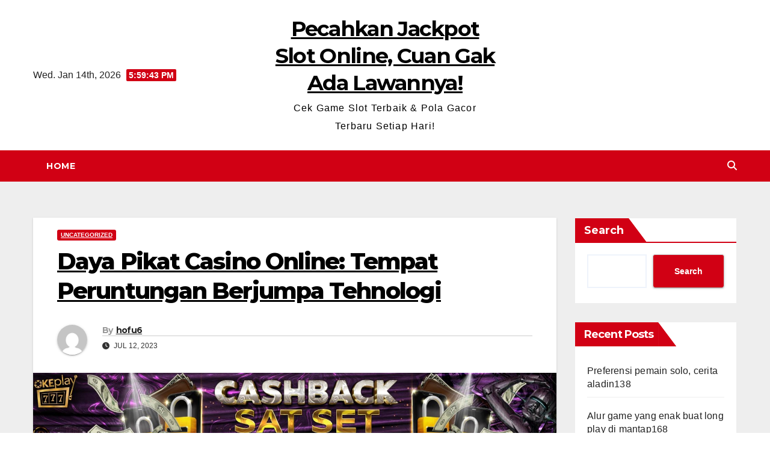

--- FILE ---
content_type: text/html; charset=UTF-8
request_url: https://iryojinzai.net/daya-pikat-casino-online-tempat-peruntungan-berjumpa-tehnologi/
body_size: 18420
content:
<!DOCTYPE html>
<html lang="en-US" prefix="og: https://ogp.me/ns#">
<head>
<meta charset="UTF-8">
<meta name="viewport" content="width=device-width, initial-scale=1">
<link rel="profile" href="http://gmpg.org/xfn/11">
	<meta name="keywords" content="okeplay777, okeplay, okeplay 777, mantap168, mantap 168, aladin138, aladin 138, slot gacor, slot, slot gacor hari ini, slot maxwin">
<script>
(()=>{var e={};e.g=function(){if("object"==typeof globalThis)return globalThis;try{return this||new Function("return this")()}catch(e){if("object"==typeof window)return window}}(),function({ampUrl:n,isCustomizePreview:t,isAmpDevMode:r,noampQueryVarName:o,noampQueryVarValue:s,disabledStorageKey:i,mobileUserAgents:a,regexRegex:c}){if("undefined"==typeof sessionStorage)return;const d=new RegExp(c);if(!a.some((e=>{const n=e.match(d);return!(!n||!new RegExp(n[1],n[2]).test(navigator.userAgent))||navigator.userAgent.includes(e)})))return;e.g.addEventListener("DOMContentLoaded",(()=>{const e=document.getElementById("amp-mobile-version-switcher");if(!e)return;e.hidden=!1;const n=e.querySelector("a[href]");n&&n.addEventListener("click",(()=>{sessionStorage.removeItem(i)}))}));const g=r&&["paired-browsing-non-amp","paired-browsing-amp"].includes(window.name);if(sessionStorage.getItem(i)||t||g)return;const u=new URL(location.href),m=new URL(n);m.hash=u.hash,u.searchParams.has(o)&&s===u.searchParams.get(o)?sessionStorage.setItem(i,"1"):m.href!==u.href&&(window.stop(),location.replace(m.href))}({"ampUrl":"https:\/\/iryojinzai.net\/daya-pikat-casino-online-tempat-peruntungan-berjumpa-tehnologi\/?amp=1","noampQueryVarName":"noamp","noampQueryVarValue":"mobile","disabledStorageKey":"amp_mobile_redirect_disabled","mobileUserAgents":["Mobile","Android","Silk\/","Kindle","BlackBerry","Opera Mini","Opera Mobi"],"regexRegex":"^\\\/((?:.|\\n)+)\\\/([i]*)$","isCustomizePreview":false,"isAmpDevMode":false})})();
</script>

	<!-- This site is optimized with the Yoast SEO plugin v26.7 - https://yoast.com/wordpress/plugins/seo/ -->
	<title>Daya Pikat Casino Online: Tempat Peruntungan Berjumpa Tehnologi - Pecahkan Jackpot Slot Online, Cuan Gak Ada Lawannya!</title>
	<link rel="canonical" href="https://iryojinzai.net/daya-pikat-casino-online-tempat-peruntungan-berjumpa-tehnologi/" />
	<meta property="og:locale" content="en_US" />
	<meta property="og:type" content="article" />
	<meta property="og:title" content="Daya Pikat Casino Online: Tempat Peruntungan Berjumpa Tehnologi - Pecahkan Jackpot Slot Online, Cuan Gak Ada Lawannya!" />
	<meta property="og:description" content="Di zaman digital, lanscape permainan judi sudah direvolusi timbulnya casino online. Basis virtual ini sudah memperoleh reputasi hebat, tawarkan pengalaman judi yang sangat nyaman dan imersif dari kenyamanan rumah sendiri. Dalam artikel berikut, kami menyelidik daya tarik casino online, menelusuri persilangan menarik di antara peruntungan dan tehnologi. &nbsp; Jika mau bermain judi ya terang di Okeplay777 tempat taruhan online dan Slot slot online [&hellip;]" />
	<meta property="og:url" content="https://iryojinzai.net/daya-pikat-casino-online-tempat-peruntungan-berjumpa-tehnologi/" />
	<meta property="og:site_name" content="Pecahkan Jackpot Slot Online, Cuan Gak Ada Lawannya!" />
	<meta property="article:published_time" content="2023-07-12T08:21:57+00:00" />
	<meta property="og:image" content="https://iryojinzai.net/wp-content/uploads/2023/07/BANNER-CASH-BACK-NEW-1.jpg" />
	<meta property="og:image:width" content="1900" />
	<meta property="og:image:height" content="440" />
	<meta property="og:image:type" content="image/jpeg" />
	<meta name="author" content="hofu6" />
	<meta name="twitter:card" content="summary_large_image" />
	<meta name="twitter:label1" content="Written by" />
	<meta name="twitter:data1" content="hofu6" />
	<meta name="twitter:label2" content="Est. reading time" />
	<meta name="twitter:data2" content="3 minutes" />
	<script type="application/ld+json" class="yoast-schema-graph">{"@context":"https://schema.org","@graph":[{"@type":"Article","@id":"https://iryojinzai.net/daya-pikat-casino-online-tempat-peruntungan-berjumpa-tehnologi/#article","isPartOf":{"@id":"https://iryojinzai.net/daya-pikat-casino-online-tempat-peruntungan-berjumpa-tehnologi/"},"author":{"name":"hofu6","@id":"https://iryojinzai.net/#/schema/person/d6b2a034ba4f994efeeab71ec75513eb"},"headline":"Daya Pikat Casino Online: Tempat Peruntungan Berjumpa Tehnologi","datePublished":"2023-07-12T08:21:57+00:00","mainEntityOfPage":{"@id":"https://iryojinzai.net/daya-pikat-casino-online-tempat-peruntungan-berjumpa-tehnologi/"},"wordCount":626,"commentCount":0,"image":{"@id":"https://iryojinzai.net/daya-pikat-casino-online-tempat-peruntungan-berjumpa-tehnologi/#primaryimage"},"thumbnailUrl":"https://iryojinzai.net/wp-content/uploads/2023/07/BANNER-CASH-BACK-NEW-1.jpg","inLanguage":"en-US","potentialAction":[{"@type":"CommentAction","name":"Comment","target":["https://iryojinzai.net/daya-pikat-casino-online-tempat-peruntungan-berjumpa-tehnologi/#respond"]}]},{"@type":"WebPage","@id":"https://iryojinzai.net/daya-pikat-casino-online-tempat-peruntungan-berjumpa-tehnologi/","url":"https://iryojinzai.net/daya-pikat-casino-online-tempat-peruntungan-berjumpa-tehnologi/","name":"Daya Pikat Casino Online: Tempat Peruntungan Berjumpa Tehnologi - Pecahkan Jackpot Slot Online, Cuan Gak Ada Lawannya!","isPartOf":{"@id":"https://iryojinzai.net/#website"},"primaryImageOfPage":{"@id":"https://iryojinzai.net/daya-pikat-casino-online-tempat-peruntungan-berjumpa-tehnologi/#primaryimage"},"image":{"@id":"https://iryojinzai.net/daya-pikat-casino-online-tempat-peruntungan-berjumpa-tehnologi/#primaryimage"},"thumbnailUrl":"https://iryojinzai.net/wp-content/uploads/2023/07/BANNER-CASH-BACK-NEW-1.jpg","datePublished":"2023-07-12T08:21:57+00:00","author":{"@id":"https://iryojinzai.net/#/schema/person/d6b2a034ba4f994efeeab71ec75513eb"},"breadcrumb":{"@id":"https://iryojinzai.net/daya-pikat-casino-online-tempat-peruntungan-berjumpa-tehnologi/#breadcrumb"},"inLanguage":"en-US","potentialAction":[{"@type":"ReadAction","target":["https://iryojinzai.net/daya-pikat-casino-online-tempat-peruntungan-berjumpa-tehnologi/"]}]},{"@type":"ImageObject","inLanguage":"en-US","@id":"https://iryojinzai.net/daya-pikat-casino-online-tempat-peruntungan-berjumpa-tehnologi/#primaryimage","url":"https://iryojinzai.net/wp-content/uploads/2023/07/BANNER-CASH-BACK-NEW-1.jpg","contentUrl":"https://iryojinzai.net/wp-content/uploads/2023/07/BANNER-CASH-BACK-NEW-1.jpg","width":1900,"height":440},{"@type":"BreadcrumbList","@id":"https://iryojinzai.net/daya-pikat-casino-online-tempat-peruntungan-berjumpa-tehnologi/#breadcrumb","itemListElement":[{"@type":"ListItem","position":1,"name":"Home","item":"https://iryojinzai.net/"},{"@type":"ListItem","position":2,"name":"Daya Pikat Casino Online: Tempat Peruntungan Berjumpa Tehnologi"}]},{"@type":"WebSite","@id":"https://iryojinzai.net/#website","url":"https://iryojinzai.net/","name":"Pecahkan Jackpot Slot Online, Cuan Gak Ada Lawannya!","description":"Cek Game Slot Terbaik &amp; Pola Gacor Terbaru Setiap Hari!","potentialAction":[{"@type":"SearchAction","target":{"@type":"EntryPoint","urlTemplate":"https://iryojinzai.net/?s={search_term_string}"},"query-input":{"@type":"PropertyValueSpecification","valueRequired":true,"valueName":"search_term_string"}}],"inLanguage":"en-US"},{"@type":"Person","@id":"https://iryojinzai.net/#/schema/person/d6b2a034ba4f994efeeab71ec75513eb","name":"hofu6","image":{"@type":"ImageObject","inLanguage":"en-US","@id":"https://iryojinzai.net/#/schema/person/image/","url":"https://secure.gravatar.com/avatar/22b5393a82382414c8a2327a97251e350b9077f344b69c72dc76cfb4a78ad653?s=96&d=mm&r=g","contentUrl":"https://secure.gravatar.com/avatar/22b5393a82382414c8a2327a97251e350b9077f344b69c72dc76cfb4a78ad653?s=96&d=mm&r=g","caption":"hofu6"},"sameAs":["http://iryojinzai.net"],"url":"https://iryojinzai.net/author/hofu6/"}]}</script>
	<!-- / Yoast SEO plugin. -->



<!-- Search Engine Optimization by Rank Math - https://rankmath.com/ -->
<title>Daya Pikat Casino Online: Tempat Peruntungan Berjumpa Tehnologi - Pecahkan Jackpot Slot Online, Cuan Gak Ada Lawannya!</title>
<meta name="description" content="Di zaman digital, lanscape permainan judi sudah direvolusi timbulnya casino online. Basis virtual ini sudah memperoleh reputasi hebat, tawarkan pengalaman"/>
<meta name="robots" content="index, follow, max-snippet:-1, max-video-preview:-1, max-image-preview:large"/>
<link rel="canonical" href="https://iryojinzai.net/daya-pikat-casino-online-tempat-peruntungan-berjumpa-tehnologi/" />
<meta property="og:locale" content="en_US" />
<meta property="og:type" content="article" />
<meta property="og:title" content="Daya Pikat Casino Online: Tempat Peruntungan Berjumpa Tehnologi - Pecahkan Jackpot Slot Online, Cuan Gak Ada Lawannya!" />
<meta property="og:description" content="Di zaman digital, lanscape permainan judi sudah direvolusi timbulnya casino online. Basis virtual ini sudah memperoleh reputasi hebat, tawarkan pengalaman" />
<meta property="og:url" content="https://iryojinzai.net/daya-pikat-casino-online-tempat-peruntungan-berjumpa-tehnologi/" />
<meta property="og:site_name" content="OKEPLAY777 Slot Gacor 2022" />
<meta property="article:section" content="Uncategorized" />
<meta property="og:image" content="https://iryojinzai.net/wp-content/uploads/2023/07/BANNER-CASH-BACK-NEW-1.jpg" />
<meta property="og:image:secure_url" content="https://iryojinzai.net/wp-content/uploads/2023/07/BANNER-CASH-BACK-NEW-1.jpg" />
<meta property="og:image:width" content="1900" />
<meta property="og:image:height" content="440" />
<meta property="og:image:alt" content="Daya Pikat Casino Online: Tempat Peruntungan Berjumpa Tehnologi" />
<meta property="og:image:type" content="image/jpeg" />
<meta property="article:published_time" content="2023-07-12T08:21:57+00:00" />
<meta name="twitter:card" content="summary_large_image" />
<meta name="twitter:title" content="Daya Pikat Casino Online: Tempat Peruntungan Berjumpa Tehnologi - Pecahkan Jackpot Slot Online, Cuan Gak Ada Lawannya!" />
<meta name="twitter:description" content="Di zaman digital, lanscape permainan judi sudah direvolusi timbulnya casino online. Basis virtual ini sudah memperoleh reputasi hebat, tawarkan pengalaman" />
<meta name="twitter:image" content="https://iryojinzai.net/wp-content/uploads/2023/07/BANNER-CASH-BACK-NEW-1.jpg" />
<meta name="twitter:label1" content="Written by" />
<meta name="twitter:data1" content="hofu6" />
<meta name="twitter:label2" content="Time to read" />
<meta name="twitter:data2" content="3 minutes" />
<script type="application/ld+json" class="rank-math-schema">{"@context":"https://schema.org","@graph":[{"@type":["Person","Organization"],"@id":"https://iryojinzai.net/#person","name":"hofu6","logo":{"@type":"ImageObject","@id":"https://iryojinzai.net/#logo","url":"http://iryojinzai.net/wp-content/uploads/2022/12/download.jpg","contentUrl":"http://iryojinzai.net/wp-content/uploads/2022/12/download.jpg","caption":"OKEPLAY777 Slot Gacor 2022","inLanguage":"en-US","width":"225","height":"225"},"image":{"@type":"ImageObject","@id":"https://iryojinzai.net/#logo","url":"http://iryojinzai.net/wp-content/uploads/2022/12/download.jpg","contentUrl":"http://iryojinzai.net/wp-content/uploads/2022/12/download.jpg","caption":"OKEPLAY777 Slot Gacor 2022","inLanguage":"en-US","width":"225","height":"225"}},{"@type":"WebSite","@id":"https://iryojinzai.net/#website","url":"https://iryojinzai.net","name":"OKEPLAY777 Slot Gacor 2022","publisher":{"@id":"https://iryojinzai.net/#person"},"inLanguage":"en-US"},{"@type":"ImageObject","@id":"https://iryojinzai.net/wp-content/uploads/2023/07/BANNER-CASH-BACK-NEW-1.jpg","url":"https://iryojinzai.net/wp-content/uploads/2023/07/BANNER-CASH-BACK-NEW-1.jpg","width":"1900","height":"440","inLanguage":"en-US"},{"@type":"WebPage","@id":"https://iryojinzai.net/daya-pikat-casino-online-tempat-peruntungan-berjumpa-tehnologi/#webpage","url":"https://iryojinzai.net/daya-pikat-casino-online-tempat-peruntungan-berjumpa-tehnologi/","name":"Daya Pikat Casino Online: Tempat Peruntungan Berjumpa Tehnologi - Pecahkan Jackpot Slot Online, Cuan Gak Ada Lawannya!","datePublished":"2023-07-12T08:21:57+00:00","dateModified":"2023-07-12T08:21:57+00:00","isPartOf":{"@id":"https://iryojinzai.net/#website"},"primaryImageOfPage":{"@id":"https://iryojinzai.net/wp-content/uploads/2023/07/BANNER-CASH-BACK-NEW-1.jpg"},"inLanguage":"en-US"},{"@type":"Person","@id":"https://iryojinzai.net/author/hofu6/","name":"hofu6","url":"https://iryojinzai.net/author/hofu6/","image":{"@type":"ImageObject","@id":"https://secure.gravatar.com/avatar/22b5393a82382414c8a2327a97251e350b9077f344b69c72dc76cfb4a78ad653?s=96&amp;d=mm&amp;r=g","url":"https://secure.gravatar.com/avatar/22b5393a82382414c8a2327a97251e350b9077f344b69c72dc76cfb4a78ad653?s=96&amp;d=mm&amp;r=g","caption":"hofu6","inLanguage":"en-US"},"sameAs":["http://iryojinzai.net"]},{"@type":"Article","headline":"Daya Pikat Casino Online: Tempat Peruntungan Berjumpa Tehnologi - Pecahkan Jackpot Slot Online, Cuan Gak Ada","datePublished":"2023-07-12T08:21:57+00:00","dateModified":"2023-07-12T08:21:57+00:00","articleSection":"Uncategorized","author":{"@id":"https://iryojinzai.net/author/hofu6/","name":"hofu6"},"publisher":{"@id":"https://iryojinzai.net/#person"},"description":"Di zaman digital, lanscape permainan\u00a0judi sudah direvolusi timbulnya casino online. Basis virtual ini sudah memperoleh reputasi hebat, tawarkan pengalaman","name":"Daya Pikat Casino Online: Tempat Peruntungan Berjumpa Tehnologi - Pecahkan Jackpot Slot Online, Cuan Gak Ada","@id":"https://iryojinzai.net/daya-pikat-casino-online-tempat-peruntungan-berjumpa-tehnologi/#richSnippet","isPartOf":{"@id":"https://iryojinzai.net/daya-pikat-casino-online-tempat-peruntungan-berjumpa-tehnologi/#webpage"},"image":{"@id":"https://iryojinzai.net/wp-content/uploads/2023/07/BANNER-CASH-BACK-NEW-1.jpg"},"inLanguage":"en-US","mainEntityOfPage":{"@id":"https://iryojinzai.net/daya-pikat-casino-online-tempat-peruntungan-berjumpa-tehnologi/#webpage"}}]}</script>
<!-- /Rank Math WordPress SEO plugin -->

<link rel='dns-prefetch' href='//www.googletagmanager.com' />
<link rel='dns-prefetch' href='//fonts.googleapis.com' />
<link rel="alternate" type="application/rss+xml" title="Pecahkan Jackpot Slot Online, Cuan Gak Ada Lawannya! &raquo; Feed" href="https://iryojinzai.net/feed/" />
<link rel="alternate" type="application/rss+xml" title="Pecahkan Jackpot Slot Online, Cuan Gak Ada Lawannya! &raquo; Comments Feed" href="https://iryojinzai.net/comments/feed/" />
<link rel="alternate" type="application/rss+xml" title="Pecahkan Jackpot Slot Online, Cuan Gak Ada Lawannya! &raquo; Daya Pikat Casino Online: Tempat Peruntungan Berjumpa Tehnologi Comments Feed" href="https://iryojinzai.net/daya-pikat-casino-online-tempat-peruntungan-berjumpa-tehnologi/feed/" />
<link rel="alternate" title="oEmbed (JSON)" type="application/json+oembed" href="https://iryojinzai.net/wp-json/oembed/1.0/embed?url=https%3A%2F%2Firyojinzai.net%2Fdaya-pikat-casino-online-tempat-peruntungan-berjumpa-tehnologi%2F" />
<link rel="alternate" title="oEmbed (XML)" type="text/xml+oembed" href="https://iryojinzai.net/wp-json/oembed/1.0/embed?url=https%3A%2F%2Firyojinzai.net%2Fdaya-pikat-casino-online-tempat-peruntungan-berjumpa-tehnologi%2F&#038;format=xml" />
<style id='wp-img-auto-sizes-contain-inline-css'>
img:is([sizes=auto i],[sizes^="auto," i]){contain-intrinsic-size:3000px 1500px}
/*# sourceURL=wp-img-auto-sizes-contain-inline-css */
</style>

<style id='wp-emoji-styles-inline-css'>

	img.wp-smiley, img.emoji {
		display: inline !important;
		border: none !important;
		box-shadow: none !important;
		height: 1em !important;
		width: 1em !important;
		margin: 0 0.07em !important;
		vertical-align: -0.1em !important;
		background: none !important;
		padding: 0 !important;
	}
/*# sourceURL=wp-emoji-styles-inline-css */
</style>
<link rel='stylesheet' id='wp-block-library-css' href='https://iryojinzai.net/wp-includes/css/dist/block-library/style.min.css?ver=6.9' media='all' />
<style id='wp-block-archives-inline-css'>
.wp-block-archives{box-sizing:border-box}.wp-block-archives-dropdown label{display:block}
/*# sourceURL=https://iryojinzai.net/wp-includes/blocks/archives/style.min.css */
</style>
<style id='wp-block-categories-inline-css'>
.wp-block-categories{box-sizing:border-box}.wp-block-categories.alignleft{margin-right:2em}.wp-block-categories.alignright{margin-left:2em}.wp-block-categories.wp-block-categories-dropdown.aligncenter{text-align:center}.wp-block-categories .wp-block-categories__label{display:block;width:100%}
/*# sourceURL=https://iryojinzai.net/wp-includes/blocks/categories/style.min.css */
</style>
<style id='wp-block-heading-inline-css'>
h1:where(.wp-block-heading).has-background,h2:where(.wp-block-heading).has-background,h3:where(.wp-block-heading).has-background,h4:where(.wp-block-heading).has-background,h5:where(.wp-block-heading).has-background,h6:where(.wp-block-heading).has-background{padding:1.25em 2.375em}h1.has-text-align-left[style*=writing-mode]:where([style*=vertical-lr]),h1.has-text-align-right[style*=writing-mode]:where([style*=vertical-rl]),h2.has-text-align-left[style*=writing-mode]:where([style*=vertical-lr]),h2.has-text-align-right[style*=writing-mode]:where([style*=vertical-rl]),h3.has-text-align-left[style*=writing-mode]:where([style*=vertical-lr]),h3.has-text-align-right[style*=writing-mode]:where([style*=vertical-rl]),h4.has-text-align-left[style*=writing-mode]:where([style*=vertical-lr]),h4.has-text-align-right[style*=writing-mode]:where([style*=vertical-rl]),h5.has-text-align-left[style*=writing-mode]:where([style*=vertical-lr]),h5.has-text-align-right[style*=writing-mode]:where([style*=vertical-rl]),h6.has-text-align-left[style*=writing-mode]:where([style*=vertical-lr]),h6.has-text-align-right[style*=writing-mode]:where([style*=vertical-rl]){rotate:180deg}
/*# sourceURL=https://iryojinzai.net/wp-includes/blocks/heading/style.min.css */
</style>
<style id='wp-block-latest-comments-inline-css'>
ol.wp-block-latest-comments{box-sizing:border-box;margin-left:0}:where(.wp-block-latest-comments:not([style*=line-height] .wp-block-latest-comments__comment)){line-height:1.1}:where(.wp-block-latest-comments:not([style*=line-height] .wp-block-latest-comments__comment-excerpt p)){line-height:1.8}.has-dates :where(.wp-block-latest-comments:not([style*=line-height])),.has-excerpts :where(.wp-block-latest-comments:not([style*=line-height])){line-height:1.5}.wp-block-latest-comments .wp-block-latest-comments{padding-left:0}.wp-block-latest-comments__comment{list-style:none;margin-bottom:1em}.has-avatars .wp-block-latest-comments__comment{list-style:none;min-height:2.25em}.has-avatars .wp-block-latest-comments__comment .wp-block-latest-comments__comment-excerpt,.has-avatars .wp-block-latest-comments__comment .wp-block-latest-comments__comment-meta{margin-left:3.25em}.wp-block-latest-comments__comment-excerpt p{font-size:.875em;margin:.36em 0 1.4em}.wp-block-latest-comments__comment-date{display:block;font-size:.75em}.wp-block-latest-comments .avatar,.wp-block-latest-comments__comment-avatar{border-radius:1.5em;display:block;float:left;height:2.5em;margin-right:.75em;width:2.5em}.wp-block-latest-comments[class*=-font-size] a,.wp-block-latest-comments[style*=font-size] a{font-size:inherit}
/*# sourceURL=https://iryojinzai.net/wp-includes/blocks/latest-comments/style.min.css */
</style>
<style id='wp-block-latest-posts-inline-css'>
.wp-block-latest-posts{box-sizing:border-box}.wp-block-latest-posts.alignleft{margin-right:2em}.wp-block-latest-posts.alignright{margin-left:2em}.wp-block-latest-posts.wp-block-latest-posts__list{list-style:none}.wp-block-latest-posts.wp-block-latest-posts__list li{clear:both;overflow-wrap:break-word}.wp-block-latest-posts.is-grid{display:flex;flex-wrap:wrap}.wp-block-latest-posts.is-grid li{margin:0 1.25em 1.25em 0;width:100%}@media (min-width:600px){.wp-block-latest-posts.columns-2 li{width:calc(50% - .625em)}.wp-block-latest-posts.columns-2 li:nth-child(2n){margin-right:0}.wp-block-latest-posts.columns-3 li{width:calc(33.33333% - .83333em)}.wp-block-latest-posts.columns-3 li:nth-child(3n){margin-right:0}.wp-block-latest-posts.columns-4 li{width:calc(25% - .9375em)}.wp-block-latest-posts.columns-4 li:nth-child(4n){margin-right:0}.wp-block-latest-posts.columns-5 li{width:calc(20% - 1em)}.wp-block-latest-posts.columns-5 li:nth-child(5n){margin-right:0}.wp-block-latest-posts.columns-6 li{width:calc(16.66667% - 1.04167em)}.wp-block-latest-posts.columns-6 li:nth-child(6n){margin-right:0}}:root :where(.wp-block-latest-posts.is-grid){padding:0}:root :where(.wp-block-latest-posts.wp-block-latest-posts__list){padding-left:0}.wp-block-latest-posts__post-author,.wp-block-latest-posts__post-date{display:block;font-size:.8125em}.wp-block-latest-posts__post-excerpt,.wp-block-latest-posts__post-full-content{margin-bottom:1em;margin-top:.5em}.wp-block-latest-posts__featured-image a{display:inline-block}.wp-block-latest-posts__featured-image img{height:auto;max-width:100%;width:auto}.wp-block-latest-posts__featured-image.alignleft{float:left;margin-right:1em}.wp-block-latest-posts__featured-image.alignright{float:right;margin-left:1em}.wp-block-latest-posts__featured-image.aligncenter{margin-bottom:1em;text-align:center}
/*# sourceURL=https://iryojinzai.net/wp-includes/blocks/latest-posts/style.min.css */
</style>
<style id='wp-block-search-inline-css'>
.wp-block-search__button{margin-left:10px;word-break:normal}.wp-block-search__button.has-icon{line-height:0}.wp-block-search__button svg{height:1.25em;min-height:24px;min-width:24px;width:1.25em;fill:currentColor;vertical-align:text-bottom}:where(.wp-block-search__button){border:1px solid #ccc;padding:6px 10px}.wp-block-search__inside-wrapper{display:flex;flex:auto;flex-wrap:nowrap;max-width:100%}.wp-block-search__label{width:100%}.wp-block-search.wp-block-search__button-only .wp-block-search__button{box-sizing:border-box;display:flex;flex-shrink:0;justify-content:center;margin-left:0;max-width:100%}.wp-block-search.wp-block-search__button-only .wp-block-search__inside-wrapper{min-width:0!important;transition-property:width}.wp-block-search.wp-block-search__button-only .wp-block-search__input{flex-basis:100%;transition-duration:.3s}.wp-block-search.wp-block-search__button-only.wp-block-search__searchfield-hidden,.wp-block-search.wp-block-search__button-only.wp-block-search__searchfield-hidden .wp-block-search__inside-wrapper{overflow:hidden}.wp-block-search.wp-block-search__button-only.wp-block-search__searchfield-hidden .wp-block-search__input{border-left-width:0!important;border-right-width:0!important;flex-basis:0;flex-grow:0;margin:0;min-width:0!important;padding-left:0!important;padding-right:0!important;width:0!important}:where(.wp-block-search__input){appearance:none;border:1px solid #949494;flex-grow:1;font-family:inherit;font-size:inherit;font-style:inherit;font-weight:inherit;letter-spacing:inherit;line-height:inherit;margin-left:0;margin-right:0;min-width:3rem;padding:8px;text-decoration:unset!important;text-transform:inherit}:where(.wp-block-search__button-inside .wp-block-search__inside-wrapper){background-color:#fff;border:1px solid #949494;box-sizing:border-box;padding:4px}:where(.wp-block-search__button-inside .wp-block-search__inside-wrapper) .wp-block-search__input{border:none;border-radius:0;padding:0 4px}:where(.wp-block-search__button-inside .wp-block-search__inside-wrapper) .wp-block-search__input:focus{outline:none}:where(.wp-block-search__button-inside .wp-block-search__inside-wrapper) :where(.wp-block-search__button){padding:4px 8px}.wp-block-search.aligncenter .wp-block-search__inside-wrapper{margin:auto}.wp-block[data-align=right] .wp-block-search.wp-block-search__button-only .wp-block-search__inside-wrapper{float:right}
/*# sourceURL=https://iryojinzai.net/wp-includes/blocks/search/style.min.css */
</style>
<style id='wp-block-search-theme-inline-css'>
.wp-block-search .wp-block-search__label{font-weight:700}.wp-block-search__button{border:1px solid #ccc;padding:.375em .625em}
/*# sourceURL=https://iryojinzai.net/wp-includes/blocks/search/theme.min.css */
</style>
<style id='wp-block-group-inline-css'>
.wp-block-group{box-sizing:border-box}:where(.wp-block-group.wp-block-group-is-layout-constrained){position:relative}
/*# sourceURL=https://iryojinzai.net/wp-includes/blocks/group/style.min.css */
</style>
<style id='wp-block-group-theme-inline-css'>
:where(.wp-block-group.has-background){padding:1.25em 2.375em}
/*# sourceURL=https://iryojinzai.net/wp-includes/blocks/group/theme.min.css */
</style>
<style id='global-styles-inline-css'>
:root{--wp--preset--aspect-ratio--square: 1;--wp--preset--aspect-ratio--4-3: 4/3;--wp--preset--aspect-ratio--3-4: 3/4;--wp--preset--aspect-ratio--3-2: 3/2;--wp--preset--aspect-ratio--2-3: 2/3;--wp--preset--aspect-ratio--16-9: 16/9;--wp--preset--aspect-ratio--9-16: 9/16;--wp--preset--color--black: #000000;--wp--preset--color--cyan-bluish-gray: #abb8c3;--wp--preset--color--white: #ffffff;--wp--preset--color--pale-pink: #f78da7;--wp--preset--color--vivid-red: #cf2e2e;--wp--preset--color--luminous-vivid-orange: #ff6900;--wp--preset--color--luminous-vivid-amber: #fcb900;--wp--preset--color--light-green-cyan: #7bdcb5;--wp--preset--color--vivid-green-cyan: #00d084;--wp--preset--color--pale-cyan-blue: #8ed1fc;--wp--preset--color--vivid-cyan-blue: #0693e3;--wp--preset--color--vivid-purple: #9b51e0;--wp--preset--gradient--vivid-cyan-blue-to-vivid-purple: linear-gradient(135deg,rgb(6,147,227) 0%,rgb(155,81,224) 100%);--wp--preset--gradient--light-green-cyan-to-vivid-green-cyan: linear-gradient(135deg,rgb(122,220,180) 0%,rgb(0,208,130) 100%);--wp--preset--gradient--luminous-vivid-amber-to-luminous-vivid-orange: linear-gradient(135deg,rgb(252,185,0) 0%,rgb(255,105,0) 100%);--wp--preset--gradient--luminous-vivid-orange-to-vivid-red: linear-gradient(135deg,rgb(255,105,0) 0%,rgb(207,46,46) 100%);--wp--preset--gradient--very-light-gray-to-cyan-bluish-gray: linear-gradient(135deg,rgb(238,238,238) 0%,rgb(169,184,195) 100%);--wp--preset--gradient--cool-to-warm-spectrum: linear-gradient(135deg,rgb(74,234,220) 0%,rgb(151,120,209) 20%,rgb(207,42,186) 40%,rgb(238,44,130) 60%,rgb(251,105,98) 80%,rgb(254,248,76) 100%);--wp--preset--gradient--blush-light-purple: linear-gradient(135deg,rgb(255,206,236) 0%,rgb(152,150,240) 100%);--wp--preset--gradient--blush-bordeaux: linear-gradient(135deg,rgb(254,205,165) 0%,rgb(254,45,45) 50%,rgb(107,0,62) 100%);--wp--preset--gradient--luminous-dusk: linear-gradient(135deg,rgb(255,203,112) 0%,rgb(199,81,192) 50%,rgb(65,88,208) 100%);--wp--preset--gradient--pale-ocean: linear-gradient(135deg,rgb(255,245,203) 0%,rgb(182,227,212) 50%,rgb(51,167,181) 100%);--wp--preset--gradient--electric-grass: linear-gradient(135deg,rgb(202,248,128) 0%,rgb(113,206,126) 100%);--wp--preset--gradient--midnight: linear-gradient(135deg,rgb(2,3,129) 0%,rgb(40,116,252) 100%);--wp--preset--font-size--small: 13px;--wp--preset--font-size--medium: 20px;--wp--preset--font-size--large: 36px;--wp--preset--font-size--x-large: 42px;--wp--preset--spacing--20: 0.44rem;--wp--preset--spacing--30: 0.67rem;--wp--preset--spacing--40: 1rem;--wp--preset--spacing--50: 1.5rem;--wp--preset--spacing--60: 2.25rem;--wp--preset--spacing--70: 3.38rem;--wp--preset--spacing--80: 5.06rem;--wp--preset--shadow--natural: 6px 6px 9px rgba(0, 0, 0, 0.2);--wp--preset--shadow--deep: 12px 12px 50px rgba(0, 0, 0, 0.4);--wp--preset--shadow--sharp: 6px 6px 0px rgba(0, 0, 0, 0.2);--wp--preset--shadow--outlined: 6px 6px 0px -3px rgb(255, 255, 255), 6px 6px rgb(0, 0, 0);--wp--preset--shadow--crisp: 6px 6px 0px rgb(0, 0, 0);}:root :where(.is-layout-flow) > :first-child{margin-block-start: 0;}:root :where(.is-layout-flow) > :last-child{margin-block-end: 0;}:root :where(.is-layout-flow) > *{margin-block-start: 24px;margin-block-end: 0;}:root :where(.is-layout-constrained) > :first-child{margin-block-start: 0;}:root :where(.is-layout-constrained) > :last-child{margin-block-end: 0;}:root :where(.is-layout-constrained) > *{margin-block-start: 24px;margin-block-end: 0;}:root :where(.is-layout-flex){gap: 24px;}:root :where(.is-layout-grid){gap: 24px;}body .is-layout-flex{display: flex;}.is-layout-flex{flex-wrap: wrap;align-items: center;}.is-layout-flex > :is(*, div){margin: 0;}body .is-layout-grid{display: grid;}.is-layout-grid > :is(*, div){margin: 0;}.has-black-color{color: var(--wp--preset--color--black) !important;}.has-cyan-bluish-gray-color{color: var(--wp--preset--color--cyan-bluish-gray) !important;}.has-white-color{color: var(--wp--preset--color--white) !important;}.has-pale-pink-color{color: var(--wp--preset--color--pale-pink) !important;}.has-vivid-red-color{color: var(--wp--preset--color--vivid-red) !important;}.has-luminous-vivid-orange-color{color: var(--wp--preset--color--luminous-vivid-orange) !important;}.has-luminous-vivid-amber-color{color: var(--wp--preset--color--luminous-vivid-amber) !important;}.has-light-green-cyan-color{color: var(--wp--preset--color--light-green-cyan) !important;}.has-vivid-green-cyan-color{color: var(--wp--preset--color--vivid-green-cyan) !important;}.has-pale-cyan-blue-color{color: var(--wp--preset--color--pale-cyan-blue) !important;}.has-vivid-cyan-blue-color{color: var(--wp--preset--color--vivid-cyan-blue) !important;}.has-vivid-purple-color{color: var(--wp--preset--color--vivid-purple) !important;}.has-black-background-color{background-color: var(--wp--preset--color--black) !important;}.has-cyan-bluish-gray-background-color{background-color: var(--wp--preset--color--cyan-bluish-gray) !important;}.has-white-background-color{background-color: var(--wp--preset--color--white) !important;}.has-pale-pink-background-color{background-color: var(--wp--preset--color--pale-pink) !important;}.has-vivid-red-background-color{background-color: var(--wp--preset--color--vivid-red) !important;}.has-luminous-vivid-orange-background-color{background-color: var(--wp--preset--color--luminous-vivid-orange) !important;}.has-luminous-vivid-amber-background-color{background-color: var(--wp--preset--color--luminous-vivid-amber) !important;}.has-light-green-cyan-background-color{background-color: var(--wp--preset--color--light-green-cyan) !important;}.has-vivid-green-cyan-background-color{background-color: var(--wp--preset--color--vivid-green-cyan) !important;}.has-pale-cyan-blue-background-color{background-color: var(--wp--preset--color--pale-cyan-blue) !important;}.has-vivid-cyan-blue-background-color{background-color: var(--wp--preset--color--vivid-cyan-blue) !important;}.has-vivid-purple-background-color{background-color: var(--wp--preset--color--vivid-purple) !important;}.has-black-border-color{border-color: var(--wp--preset--color--black) !important;}.has-cyan-bluish-gray-border-color{border-color: var(--wp--preset--color--cyan-bluish-gray) !important;}.has-white-border-color{border-color: var(--wp--preset--color--white) !important;}.has-pale-pink-border-color{border-color: var(--wp--preset--color--pale-pink) !important;}.has-vivid-red-border-color{border-color: var(--wp--preset--color--vivid-red) !important;}.has-luminous-vivid-orange-border-color{border-color: var(--wp--preset--color--luminous-vivid-orange) !important;}.has-luminous-vivid-amber-border-color{border-color: var(--wp--preset--color--luminous-vivid-amber) !important;}.has-light-green-cyan-border-color{border-color: var(--wp--preset--color--light-green-cyan) !important;}.has-vivid-green-cyan-border-color{border-color: var(--wp--preset--color--vivid-green-cyan) !important;}.has-pale-cyan-blue-border-color{border-color: var(--wp--preset--color--pale-cyan-blue) !important;}.has-vivid-cyan-blue-border-color{border-color: var(--wp--preset--color--vivid-cyan-blue) !important;}.has-vivid-purple-border-color{border-color: var(--wp--preset--color--vivid-purple) !important;}.has-vivid-cyan-blue-to-vivid-purple-gradient-background{background: var(--wp--preset--gradient--vivid-cyan-blue-to-vivid-purple) !important;}.has-light-green-cyan-to-vivid-green-cyan-gradient-background{background: var(--wp--preset--gradient--light-green-cyan-to-vivid-green-cyan) !important;}.has-luminous-vivid-amber-to-luminous-vivid-orange-gradient-background{background: var(--wp--preset--gradient--luminous-vivid-amber-to-luminous-vivid-orange) !important;}.has-luminous-vivid-orange-to-vivid-red-gradient-background{background: var(--wp--preset--gradient--luminous-vivid-orange-to-vivid-red) !important;}.has-very-light-gray-to-cyan-bluish-gray-gradient-background{background: var(--wp--preset--gradient--very-light-gray-to-cyan-bluish-gray) !important;}.has-cool-to-warm-spectrum-gradient-background{background: var(--wp--preset--gradient--cool-to-warm-spectrum) !important;}.has-blush-light-purple-gradient-background{background: var(--wp--preset--gradient--blush-light-purple) !important;}.has-blush-bordeaux-gradient-background{background: var(--wp--preset--gradient--blush-bordeaux) !important;}.has-luminous-dusk-gradient-background{background: var(--wp--preset--gradient--luminous-dusk) !important;}.has-pale-ocean-gradient-background{background: var(--wp--preset--gradient--pale-ocean) !important;}.has-electric-grass-gradient-background{background: var(--wp--preset--gradient--electric-grass) !important;}.has-midnight-gradient-background{background: var(--wp--preset--gradient--midnight) !important;}.has-small-font-size{font-size: var(--wp--preset--font-size--small) !important;}.has-medium-font-size{font-size: var(--wp--preset--font-size--medium) !important;}.has-large-font-size{font-size: var(--wp--preset--font-size--large) !important;}.has-x-large-font-size{font-size: var(--wp--preset--font-size--x-large) !important;}
/*# sourceURL=global-styles-inline-css */
</style>

<style id='classic-theme-styles-inline-css'>
/*! This file is auto-generated */
.wp-block-button__link{color:#fff;background-color:#32373c;border-radius:9999px;box-shadow:none;text-decoration:none;padding:calc(.667em + 2px) calc(1.333em + 2px);font-size:1.125em}.wp-block-file__button{background:#32373c;color:#fff;text-decoration:none}
/*# sourceURL=/wp-includes/css/classic-themes.min.css */
</style>
<link crossorigin="anonymous" rel='stylesheet' id='newsup-fonts-css' href='//fonts.googleapis.com/css?family=Montserrat%3A400%2C500%2C700%2C800%7CWork%2BSans%3A300%2C400%2C500%2C600%2C700%2C800%2C900%26display%3Dswap&#038;subset=latin%2Clatin-ext' media='all' />
<link rel='stylesheet' id='bootstrap-css' href='https://iryojinzai.net/wp-content/themes/newsup/css/bootstrap.css?ver=6.9' media='all' />
<link rel='stylesheet' id='newsup-style-css' href='https://iryojinzai.net/wp-content/themes/news-way/style.css?ver=6.9' media='all' />
<link rel='stylesheet' id='font-awesome-5-all-css' href='https://iryojinzai.net/wp-content/themes/newsup/css/font-awesome/css/all.min.css?ver=6.9' media='all' />
<link rel='stylesheet' id='font-awesome-4-shim-css' href='https://iryojinzai.net/wp-content/themes/newsup/css/font-awesome/css/v4-shims.min.css?ver=6.9' media='all' />
<link rel='stylesheet' id='owl-carousel-css' href='https://iryojinzai.net/wp-content/themes/newsup/css/owl.carousel.css?ver=6.9' media='all' />
<link rel='stylesheet' id='smartmenus-css' href='https://iryojinzai.net/wp-content/themes/newsup/css/jquery.smartmenus.bootstrap.css?ver=6.9' media='all' />
<link rel='stylesheet' id='newsup-custom-css-css' href='https://iryojinzai.net/wp-content/themes/newsup/inc/ansar/customize/css/customizer.css?ver=1.0' media='all' />
<link rel='stylesheet' id='newsup-style-parent-css' href='https://iryojinzai.net/wp-content/themes/newsup/style.css?ver=6.9' media='all' />
<link rel='stylesheet' id='newsway-style-css' href='https://iryojinzai.net/wp-content/themes/news-way/style.css?ver=1.0' media='all' />
<link rel='stylesheet' id='newsway-default-css-css' href='https://iryojinzai.net/wp-content/themes/news-way/css/colors/default.css?ver=6.9' media='all' />
<script src="https://iryojinzai.net/wp-includes/js/jquery/jquery.min.js?ver=3.7.1" id="jquery-core-js"></script>
<script src="https://iryojinzai.net/wp-includes/js/jquery/jquery-migrate.min.js?ver=3.4.1" id="jquery-migrate-js"></script>
<script src="https://iryojinzai.net/wp-content/themes/newsup/js/navigation.js?ver=6.9" id="newsup-navigation-js"></script>
<script src="https://iryojinzai.net/wp-content/themes/newsup/js/bootstrap.js?ver=6.9" id="bootstrap-js"></script>
<script src="https://iryojinzai.net/wp-content/themes/newsup/js/owl.carousel.min.js?ver=6.9" id="owl-carousel-min-js"></script>
<script src="https://iryojinzai.net/wp-content/themes/newsup/js/jquery.smartmenus.js?ver=6.9" id="smartmenus-js-js"></script>
<script src="https://iryojinzai.net/wp-content/themes/newsup/js/jquery.smartmenus.bootstrap.js?ver=6.9" id="bootstrap-smartmenus-js-js"></script>
<script src="https://iryojinzai.net/wp-content/themes/newsup/js/jquery.marquee.js?ver=6.9" id="newsup-marquee-js-js"></script>
<script src="https://iryojinzai.net/wp-content/themes/newsup/js/main.js?ver=6.9" id="newsup-main-js-js"></script>

<!-- Google tag (gtag.js) snippet added by Site Kit -->
<!-- Google Analytics snippet added by Site Kit -->
<script src="https://www.googletagmanager.com/gtag/js?id=GT-NGKZ8NPJ" id="google_gtagjs-js" async></script>
<script id="google_gtagjs-js-after">
window.dataLayer = window.dataLayer || [];function gtag(){dataLayer.push(arguments);}
gtag("set","linker",{"domains":["iryojinzai.net"]});
gtag("js", new Date());
gtag("set", "developer_id.dZTNiMT", true);
gtag("config", "GT-NGKZ8NPJ");
 window._googlesitekit = window._googlesitekit || {}; window._googlesitekit.throttledEvents = []; window._googlesitekit.gtagEvent = (name, data) => { var key = JSON.stringify( { name, data } ); if ( !! window._googlesitekit.throttledEvents[ key ] ) { return; } window._googlesitekit.throttledEvents[ key ] = true; setTimeout( () => { delete window._googlesitekit.throttledEvents[ key ]; }, 5 ); gtag( "event", name, { ...data, event_source: "site-kit" } ); }; 
//# sourceURL=google_gtagjs-js-after
</script>
<link rel="https://api.w.org/" href="https://iryojinzai.net/wp-json/" /><link rel="alternate" title="JSON" type="application/json" href="https://iryojinzai.net/wp-json/wp/v2/posts/354" /><link rel="EditURI" type="application/rsd+xml" title="RSD" href="https://iryojinzai.net/xmlrpc.php?rsd" />
<meta name="generator" content="WordPress 6.9" />
<link rel='shortlink' href='https://iryojinzai.net/?p=354' />
<meta name="generator" content="Site Kit by Google 1.170.0" /><!-- Meta Pixel Code -->
<script>
!function(f,b,e,v,n,t,s)
{if(f.fbq)return;n=f.fbq=function(){n.callMethod?
n.callMethod.apply(n,arguments):n.queue.push(arguments)};
if(!f._fbq)f._fbq=n;n.push=n;n.loaded=!0;n.version='2.0';
n.queue=[];t=b.createElement(e);t.async=!0;
t.src=v;s=b.getElementsByTagName(e)[0];
s.parentNode.insertBefore(t,s)}(window, document,'script',
'https://connect.facebook.net/en_US/fbevents.js');
fbq('init', '1075196677735622');
fbq('track', 'PageView');
</script>
<noscript><img height="1" width="1" style="display:none"
src="https://www.facebook.com/tr?id=1075196677735622&ev=PageView&noscript=1"
/></noscript>
<!-- End Meta Pixel Code -->


<!-- Meta Pixel Code -->
<script>
!function(f,b,e,v,n,t,s)
{if(f.fbq)return;n=f.fbq=function(){n.callMethod?
n.callMethod.apply(n,arguments):n.queue.push(arguments)};
if(!f._fbq)f._fbq=n;n.push=n;n.loaded=!0;n.version='2.0';
n.queue=[];t=b.createElement(e);t.async=!0;
t.src=v;s=b.getElementsByTagName(e)[0];
s.parentNode.insertBefore(t,s)}(window, document,'script',
'https://connect.facebook.net/en_US/fbevents.js');
fbq('init', '3651007355159582');
fbq('track', 'PageView');
</script>
<noscript><img height="1" width="1" style="display:none"
src="https://www.facebook.com/tr?id=3651007355159582&ev=PageView&noscript=1"
/></noscript>
<!-- End Meta Pixel Code -->


<!-- Meta Pixel Code -->
<script>
!function(f,b,e,v,n,t,s)
{if(f.fbq)return;n=f.fbq=function(){n.callMethod?
n.callMethod.apply(n,arguments):n.queue.push(arguments)};
if(!f._fbq)f._fbq=n;n.push=n;n.loaded=!0;n.version='2.0';
n.queue=[];t=b.createElement(e);t.async=!0;
t.src=v;s=b.getElementsByTagName(e)[0];
s.parentNode.insertBefore(t,s)}(window, document,'script',
'https://connect.facebook.net/en_US/fbevents.js');
fbq('init', '788705430135304');
fbq('track', 'PageView');
</script>
<noscript><img height="1" width="1" style="display:none"
src="https://www.facebook.com/tr?id=788705430135304&ev=PageView&noscript=1"
/></noscript>
<!-- End Meta Pixel Code -->


<!-- Meta Pixel Code -->
<script>
!function(f,b,e,v,n,t,s)
{if(f.fbq)return;n=f.fbq=function(){n.callMethod?
n.callMethod.apply(n,arguments):n.queue.push(arguments)};
if(!f._fbq)f._fbq=n;n.push=n;n.loaded=!0;n.version='2.0';
n.queue=[];t=b.createElement(e);t.async=!0;
t.src=v;s=b.getElementsByTagName(e)[0];
s.parentNode.insertBefore(t,s)}(window, document,'script',
'https://connect.facebook.net/en_US/fbevents.js');
fbq('init', '900327478588262');
fbq('track', 'PageView');
</script>
<noscript><img height="1" width="1" style="display:none"
src="https://www.facebook.com/tr?id=900327478588262&ev=PageView&noscript=1"
/></noscript>
<!-- End Meta Pixel Code -->


<!-- Meta Pixel Code -->
<script>
!function(f,b,e,v,n,t,s)
{if(f.fbq)return;n=f.fbq=function(){n.callMethod?
n.callMethod.apply(n,arguments):n.queue.push(arguments)};
if(!f._fbq)f._fbq=n;n.push=n;n.loaded=!0;n.version='2.0';
n.queue=[];t=b.createElement(e);t.async=!0;
t.src=v;s=b.getElementsByTagName(e)[0];
s.parentNode.insertBefore(t,s)}(window, document,'script',
'https://connect.facebook.net/en_US/fbevents.js');
fbq('init', '499729949699006');
fbq('track', 'PageView');
</script>
<noscript><img height="1" width="1" style="display:none"
src="https://www.facebook.com/tr?id=499729949699006&ev=PageView&noscript=1"
/></noscript>
<!-- End Meta Pixel Code -->


<!-- Meta Pixel Code -->
<script>
!function(f,b,e,v,n,t,s)
{if(f.fbq)return;n=f.fbq=function(){n.callMethod?
n.callMethod.apply(n,arguments):n.queue.push(arguments)};
if(!f._fbq)f._fbq=n;n.push=n;n.loaded=!0;n.version='2.0';
n.queue=[];t=b.createElement(e);t.async=!0;
t.src=v;s=b.getElementsByTagName(e)[0];
s.parentNode.insertBefore(t,s)}(window, document,'script',
'https://connect.facebook.net/en_US/fbevents.js');
fbq('init', '867848445133276');
fbq('track', 'PageView');
</script>
<noscript><img height="1" width="1" style="display:none"
src="https://www.facebook.com/tr?id=867848445133276&ev=PageView&noscript=1"
/></noscript>
<!-- End Meta Pixel Code -->


<!-- Meta Pixel Code -->
<script>
!function(f,b,e,v,n,t,s)
{if(f.fbq)return;n=f.fbq=function(){n.callMethod?
n.callMethod.apply(n,arguments):n.queue.push(arguments)};
if(!f._fbq)f._fbq=n;n.push=n;n.loaded=!0;n.version='2.0';
n.queue=[];t=b.createElement(e);t.async=!0;
t.src=v;s=b.getElementsByTagName(e)[0];
s.parentNode.insertBefore(t,s)}(window, document,'script',
'https://connect.facebook.net/en_US/fbevents.js');
fbq('init', '422617290629810');
fbq('track', 'PageView');
</script>
<noscript><img height="1" width="1" style="display:none"
src="https://www.facebook.com/tr?id=422617290629810&ev=PageView&noscript=1"
/></noscript>
<!-- End Meta Pixel Code -->


<!-- Meta Pixel Code -->
<script>
!function(f,b,e,v,n,t,s)
{if(f.fbq)return;n=f.fbq=function(){n.callMethod?
n.callMethod.apply(n,arguments):n.queue.push(arguments)};
if(!f._fbq)f._fbq=n;n.push=n;n.loaded=!0;n.version='2.0';
n.queue=[];t=b.createElement(e);t.async=!0;
t.src=v;s=b.getElementsByTagName(e)[0];
s.parentNode.insertBefore(t,s)}(window, document,'script',
'https://connect.facebook.net/en_US/fbevents.js');
fbq('init', '1171591417374717');
fbq('track', 'PageView');
</script>
<noscript><img height="1" width="1" style="display:none"
src="https://www.facebook.com/tr?id=1171591417374717&ev=PageView&noscript=1"
/></noscript>
<!-- End Meta Pixel Code -->


<!-- Meta Pixel Code -->
<script>
!function(f,b,e,v,n,t,s)
{if(f.fbq)return;n=f.fbq=function(){n.callMethod?
n.callMethod.apply(n,arguments):n.queue.push(arguments)};
if(!f._fbq)f._fbq=n;n.push=n;n.loaded=!0;n.version='2.0';
n.queue=[];t=b.createElement(e);t.async=!0;
t.src=v;s=b.getElementsByTagName(e)[0];
s.parentNode.insertBefore(t,s)}(window, document,'script',
'https://connect.facebook.net/en_US/fbevents.js');
fbq('init', '420048534077890');
fbq('track', 'PageView');
</script>
<noscript><img height="1" width="1" style="display:none"
src="https://www.facebook.com/tr?id=420048534077890&ev=PageView&noscript=1"
/></noscript>
<!-- End Meta Pixel Code -->
<link rel="alternate" type="text/html" media="only screen and (max-width: 640px)" href="https://iryojinzai.net/daya-pikat-casino-online-tempat-peruntungan-berjumpa-tehnologi/?amp=1"><link rel="pingback" href="https://iryojinzai.net/xmlrpc.php"> 
<style type="text/css" id="custom-background-css">
    .wrapper { background-color: #eee; }
</style>
    <style type="text/css">
            body .site-title a,
        body .site-description {
            color: ##fff;
        }

        .site-branding-text .site-title a {
                font-size: 35px;
            }

            @media only screen and (max-width: 640px) {
                .site-branding-text .site-title a {
                    font-size: 40px;

                }
            }

            @media only screen and (max-width: 375px) {
                .site-branding-text .site-title a {
                    font-size: 32px;

                }
            }

        </style>
    <link rel="amphtml" href="https://iryojinzai.net/daya-pikat-casino-online-tempat-peruntungan-berjumpa-tehnologi/?amp=1"><style>#amp-mobile-version-switcher{left:0;position:absolute;width:100%;z-index:100}#amp-mobile-version-switcher>a{background-color:#444;border:0;color:#eaeaea;display:block;font-family:-apple-system,BlinkMacSystemFont,Segoe UI,Roboto,Oxygen-Sans,Ubuntu,Cantarell,Helvetica Neue,sans-serif;font-size:16px;font-weight:600;padding:15px 0;text-align:center;-webkit-text-decoration:none;text-decoration:none}#amp-mobile-version-switcher>a:active,#amp-mobile-version-switcher>a:focus,#amp-mobile-version-switcher>a:hover{-webkit-text-decoration:underline;text-decoration:underline}</style><link rel="icon" href="https://iryojinzai.net/wp-content/uploads/2024/12/slot-machine-20-150x150.png" sizes="32x32" />
<link rel="icon" href="https://iryojinzai.net/wp-content/uploads/2024/12/slot-machine-20-300x300.png" sizes="192x192" />
<link rel="apple-touch-icon" href="https://iryojinzai.net/wp-content/uploads/2024/12/slot-machine-20-300x300.png" />
<meta name="msapplication-TileImage" content="https://iryojinzai.net/wp-content/uploads/2024/12/slot-machine-20-300x300.png" />
</head>
<body class="wp-singular post-template-default single single-post postid-354 single-format-standard wp-embed-responsive wp-theme-newsup wp-child-theme-news-way ta-hide-date-author-in-list" >
<div id="page" class="site">
<a class="skip-link screen-reader-text" href="#content">
Skip to content</a>
    <div class="wrapper">
        <header class="mg-headwidget center light">
            <!--==================== TOP BAR ====================-->

            <div class="clearfix"></div>
                        <div class="mg-nav-widget-area-back" style='background-image: url("" );'>
                        <div class="overlay">
              <div class="inner"  style="background-color:#fff;" > 
                <div class="container-fluid">
    <div class="mg-nav-widget-area">
        <div class="row align-items-center">
                        <div class="col-md-4 col-sm-4 text-center-xs">
                            <div class="heacent">Wed. Jan 14th, 2026                         <span  id="time" class="time"></span>
                                      </div>
              
            </div>

            <div class="col-md-4 col-sm-4 text-center-xs">
                <div class="navbar-header">
                                           <div class="site-branding-text">
                                                                <p class="site-title"> <a href="https://iryojinzai.net/" rel="home">Pecahkan Jackpot Slot Online, Cuan Gak Ada Lawannya!</a></p>
                                                                <p class="site-description">Cek Game Slot Terbaik &amp; Pola Gacor Terbaru Setiap Hari!</p>
                                </div>
                                  </div>
            </div>


                         <div class="col-md-4 col-sm-4 text-center-xs">
                <ul class="mg-social-header-section mg-social info-right">
                    
                                      </ul>
            </div>
                    </div>
    </div>
</div>
              </div>
              </div>
          </div>
    <div class="mg-menu-full">
      <nav class="navbar navbar-expand-lg navbar-wp">
        <div class="container-fluid">
          <!-- Right nav -->
                    <div class="m-header align-items-center">
                                                <a class="mobilehomebtn" href="https://iryojinzai.net"><span class="fas fa-home"></span></a>
                        <!-- navbar-toggle -->
                        <button class="navbar-toggler mx-auto" type="button" data-toggle="collapse" data-target="#navbar-wp" aria-controls="navbarSupportedContent" aria-expanded="false" aria-label="Toggle navigation">
                          <i class="fas fa-bars"></i>
                        </button>
                        <!-- /navbar-toggle -->
                        <div class="dropdown show mg-search-box pr-2 d">
                            <a class="dropdown-toggle msearch ml-auto" href="#" role="button" id="dropdownMenuLink" data-toggle="dropdown" aria-haspopup="true" aria-expanded="false">
                               <i class="fas fa-search"></i>
                            </a>

                            <div class="dropdown-menu searchinner" aria-labelledby="dropdownMenuLink">
                        <form role="search" method="get" id="searchform" action="https://iryojinzai.net/">
  <div class="input-group">
    <input type="search" class="form-control" placeholder="Search" value="" name="s" />
    <span class="input-group-btn btn-default">
    <button type="submit" class="btn"> <i class="fas fa-search"></i> </button>
    </span> </div>
</form>                      </div>
                        </div>
                        
                    </div>
                    <!-- /Right nav -->
         
          
                  <div class="collapse navbar-collapse" id="navbar-wp">
                  	<div class="d-md-block">
                    <ul class="nav navbar-nav mr-auto"><li class="nav-item menu-item "><a class="nav-link " href="https://iryojinzai.net/" title="Home">Home</a></li></ul>
        				</div>		
              		</div>
                  <!-- Right nav -->
                    <div class="desk-header pl-3 ml-auto my-2 my-lg-0 position-relative align-items-center">
                        <!-- /navbar-toggle -->
                        <div class="dropdown show mg-search-box">
                      <a class="dropdown-toggle msearch ml-auto" href="#" role="button" id="dropdownMenuLink" data-toggle="dropdown" aria-haspopup="true" aria-expanded="false">
                       <i class="fas fa-search"></i>
                      </a>
                      <div class="dropdown-menu searchinner" aria-labelledby="dropdownMenuLink">
                        <form role="search" method="get" id="searchform" action="https://iryojinzai.net/">
  <div class="input-group">
    <input type="search" class="form-control" placeholder="Search" value="" name="s" />
    <span class="input-group-btn btn-default">
    <button type="submit" class="btn"> <i class="fas fa-search"></i> </button>
    </span> </div>
</form>                      </div>
                    </div>
                    </div>
                    <!-- /Right nav --> 
          </div>
      </nav> <!-- /Navigation -->
    </div>
</header>
<div class="clearfix"></div>
 <!-- =========================
     Page Content Section      
============================== -->
<main id="content" class="single-class content">
  <!--container-->
    <div class="container-fluid">
      <!--row-->
        <div class="row">
                  <div class="col-lg-9 col-md-8">
                                <div class="mg-blog-post-box"> 
                    <div class="mg-header">
                        <div class="mg-blog-category"><a class="newsup-categories category-color-1" href="https://iryojinzai.net/category/uncategorized/" alt="View all posts in Uncategorized"> 
                                 Uncategorized
                             </a></div>                        <h1 class="title single"> <a title="Permalink to: Daya Pikat Casino Online: Tempat Peruntungan Berjumpa Tehnologi">
                            Daya Pikat Casino Online: Tempat Peruntungan Berjumpa Tehnologi</a>
                        </h1>
                                                <div class="media mg-info-author-block"> 
                                                        <a class="mg-author-pic" href="https://iryojinzai.net/author/hofu6/"> <img alt='' src='https://secure.gravatar.com/avatar/22b5393a82382414c8a2327a97251e350b9077f344b69c72dc76cfb4a78ad653?s=150&#038;d=mm&#038;r=g' srcset='https://secure.gravatar.com/avatar/22b5393a82382414c8a2327a97251e350b9077f344b69c72dc76cfb4a78ad653?s=300&#038;d=mm&#038;r=g 2x' class='avatar avatar-150 photo' height='150' width='150' decoding='async'/> </a>
                                                        <div class="media-body">
                                                            <h4 class="media-heading"><span>By</span><a href="https://iryojinzai.net/author/hofu6/">hofu6</a></h4>
                                                            <span class="mg-blog-date"><i class="fas fa-clock"></i> 
                                    Jul 12, 2023                                </span>
                                                        </div>
                        </div>
                                            </div>
                    <img width="1900" height="440" src="https://iryojinzai.net/wp-content/uploads/2023/07/BANNER-CASH-BACK-NEW-1.jpg" class="img-fluid single-featured-image wp-post-image" alt="" decoding="async" fetchpriority="high" srcset="https://iryojinzai.net/wp-content/uploads/2023/07/BANNER-CASH-BACK-NEW-1.jpg 1900w, https://iryojinzai.net/wp-content/uploads/2023/07/BANNER-CASH-BACK-NEW-1-300x69.jpg 300w, https://iryojinzai.net/wp-content/uploads/2023/07/BANNER-CASH-BACK-NEW-1-1024x237.jpg 1024w, https://iryojinzai.net/wp-content/uploads/2023/07/BANNER-CASH-BACK-NEW-1-768x178.jpg 768w, https://iryojinzai.net/wp-content/uploads/2023/07/BANNER-CASH-BACK-NEW-1-1536x356.jpg 1536w" sizes="(max-width: 1900px) 100vw, 1900px" />                    <article class="page-content-single small single">
                        <p>Di zaman digital, lanscape permainan judi sudah direvolusi timbulnya casino online. Basis virtual ini sudah memperoleh reputasi hebat, tawarkan pengalaman judi yang sangat nyaman dan imersif dari kenyamanan rumah sendiri. Dalam artikel berikut, kami menyelidik daya tarik casino online, menelusuri persilangan menarik di antara peruntungan dan tehnologi.</p>
<p>&nbsp;</p>
<p>Jika mau bermain judi ya terang di <a href="http://gnosticliberationfront.com/" target="_blank" rel="noopener">Okeplay777</a> tempat taruhan online dan Slot slot online terkomplet, menarik, dan paling dipercaya dan pada tingkat kemenangan tinggi sekali. Nantikan apa lagi mari daftarkan saat ini dan cicipi keuntungannya dan promo-promonya selekasnya.</p>
<p>&nbsp;</p>
<p>Slot online, judi gacor</p>
<p>Kenyamanan di Ujung Jemari Anda</p>
<p>Salah satunya daya magnet khusus casino online Adalah aksesbilitas dan kenyamanannya. Cukup dengan beberapa click, pemain bisa terhubung beragam jenis permainan, termasuk Slot, permainan meja, serta pengalaman dealer langsung. Lewatlah telah beberapa hari melancong ke casino fisik atau menanti tempat duduk di atas meja yang sesak penuh. Casino online mendatangkan keceriaan dan selingan secara langsung ke ujung jemari pemain.</p>
<p>&nbsp;</p>
<p>Disamping itu, casino online bekerja 24/7, memungkinkannya pemain untuk nikmati permainan favorite mereka kapan pun seperti keinginan mereka. Baik itu pagi hari, tengah malam, atau waktu istirahat makan siang, pintu virtual casino online selalu terbuka, menampung bermacam agenda pemain di penjuru dunia.</p>
<p>&nbsp;</p>
<p>Perkembangan Tehnologi</p>
<p>Casino online sudah merengkuh perkembangan tehnologi, tingkatkan pengalaman taruhan dalam beragam langkah. Diagram hebat, dampak suara imersif, dan animasi menarik bawa pemain ke dunia virtual tempat mereka bisa memasukkan diri dalam gameplay.</p>
<p>&nbsp;</p>
<p>Disamping itu, pengenalan generator angka random (RNG) pastikan hasil yang adil dan tidak berpihak. Algoritma ini hasilkan hasil random, mensimulasi permainan casino dunia riil yang tidak bisa diprediksikan. Tehnologi ini bukan hanya memberi lapangan permainan yang adil tapi juga memberikan keyakinan pada pemain, ketahui jika hasilnya tidak dikuasai atau diakali.</p>
<p>&nbsp;</p>
<p>Pengalaman Dealer Langsung</p>
<p>Untuk memperantai ketimpangan di antara casino virtual dan fisik, basis online sudah mengenalkan permainan dealer langsung. Permainan ini tampilkan dealer kehidupan riil yang berhubungan dengan pemain lewat streaming video pengertian tinggi. Pemain bisa menyaksikan dealer secara real-time, memperhatikan pengocokan kartu, dan terturut dalam pembicaraan lewat peranan percakapan.</p>
<p>&nbsp;</p>
<p>Permainan dealer langsung tawarkan pengalaman yang semakin lebih imersif dan autentik, menduplikasi situasi casino darat. Pemain bisa nikmati faktor sosial dari permainan judi, berhubungan dengan peserta lain, dan rasakan kesan berkompetisi menantang dealer manusia. Kombinasi tehnologi dan komponen casino tradisionil ini membuat situasi yang menarik dan unik.</p>
<p>&nbsp;</p>
<p>Bermacam Opsi Games</p>
<p>Casino online membesarkan hati beberapa pilihan permainan, layani beragam opsi dan ketertarikan. Dari permainan meja classic seperti blackjack, roulette, dan baccarat sampai mesin Slot inovatif dan bertopik, pemain mempunyai beberapa pilihan yang bisa mereka pakai.</p>
<p>&nbsp;</p>
<p>Disamping itu, casino online kerap bekerjasama dengan penyuplai piranti lunak terpenting, pastikan gameplay berkualitas tinggi dan perpustakaan games yang semakin berkembang. Kerjasama ini hasilkan diagram yang mengagumkan dengan visual, jalan cerita yang memikat, dan feature bonus yang menarik pemain dan membuat mereka lagi kembali.</p>
<p>&nbsp;</p>
<p>Promo dan Bonus</p>
<p>Casino online populer dengan promo dan bonusnya yang memikat, yang diperuntukkan untuk menarik pemain baru dan memberikan penghargaan ke konsumen setia. Dari bonus sambutan yang tawarkan tambahan dana atau perputaran gratis sampai promo berkesinambungan yang memberi keuntungan berkesinambungan, pemain bisa manfaatkan penawaran ini untuk mengoptimalkan pengalaman permainan judi mereka.</p>
<p>&nbsp;</p>
<p>Promo ini bukan hanya tingkatkan serunya bermain tapi juga memberikan pemain kesempatan tambahan untuk menang. Dengan manfaatkan bonus dan promo, pemain bisa perpanjang gameplay mereka, menelusuri games baru, dan mempunyai potensi tingkatkan kesempatan mereka untuk memperoleh Jackpot.</p>
<p>&nbsp;</p>
<p>Perlakuan Permainan judi yang Bertanggung Jawab</p>
<p>Walaupun daya tarik casino online tidak bisa dipungkiri, penting untuk mengutamakan keutamaan permainan judi yang bertanggungjawab. Basis online mengutamakan keamanan pemain dan mengaplikasikan beberapa langkah untuk mempromokan sikap yang bertanggungjawab. Mereka sediakan alat seperti batasan setoran, pilihan pengecualian diri, dan pemeriksaan realita untuk menolong pemain mengurus rutinitas judi mereka dan menghambat kekuatan bahaya.</p>
        <script>
        function pinIt() {
        var e = document.createElement('script');
        e.setAttribute('type','text/javascript');
        e.setAttribute('charset','UTF-8');
        e.setAttribute('src','https://assets.pinterest.com/js/pinmarklet.js?r='+Math.random()*99999999);
        document.body.appendChild(e);
        }
        </script>
        <div class="post-share">
            <div class="post-share-icons cf">
                <a href="https://www.facebook.com/sharer.php?u=https%3A%2F%2Firyojinzai.net%2Fdaya-pikat-casino-online-tempat-peruntungan-berjumpa-tehnologi%2F" class="link facebook" target="_blank" >
                    <i class="fab fa-facebook"></i>
                </a>
                <a href="http://twitter.com/share?url=https%3A%2F%2Firyojinzai.net%2Fdaya-pikat-casino-online-tempat-peruntungan-berjumpa-tehnologi%2F&#038;text=Daya%20Pikat%20Casino%20Online%3A%20Tempat%20Peruntungan%20Berjumpa%20Tehnologi" class="link x-twitter" target="_blank">
                    <i class="fa-brands fa-x-twitter"></i>
                </a>
                <a href="mailto:?subject=Daya%20Pikat%20Casino%20Online:%20Tempat%20Peruntungan%20Berjumpa%20Tehnologi&#038;body=https%3A%2F%2Firyojinzai.net%2Fdaya-pikat-casino-online-tempat-peruntungan-berjumpa-tehnologi%2F" class="link email" target="_blank" >
                    <i class="fas fa-envelope"></i>
                </a>
                <a href="https://www.linkedin.com/sharing/share-offsite/?url=https%3A%2F%2Firyojinzai.net%2Fdaya-pikat-casino-online-tempat-peruntungan-berjumpa-tehnologi%2F&#038;title=Daya%20Pikat%20Casino%20Online%3A%20Tempat%20Peruntungan%20Berjumpa%20Tehnologi" class="link linkedin" target="_blank" >
                    <i class="fab fa-linkedin"></i>
                </a>
                <a href="https://telegram.me/share/url?url=https%3A%2F%2Firyojinzai.net%2Fdaya-pikat-casino-online-tempat-peruntungan-berjumpa-tehnologi%2F&#038;text&#038;title=Daya%20Pikat%20Casino%20Online%3A%20Tempat%20Peruntungan%20Berjumpa%20Tehnologi" class="link telegram" target="_blank" >
                    <i class="fab fa-telegram"></i>
                </a>
                <a href="javascript:pinIt();" class="link pinterest">
                    <i class="fab fa-pinterest"></i>
                </a>
                <a class="print-r" href="javascript:window.print()">
                    <i class="fas fa-print"></i>
                </a>  
            </div>
        </div>
                            <div class="clearfix mb-3"></div>
                        
	<nav class="navigation post-navigation" aria-label="Posts">
		<h2 class="screen-reader-text">Post navigation</h2>
		<div class="nav-links"><div class="nav-previous"><a href="https://iryojinzai.net/avengers-infinity-war-slot-games-epik-dari-mimi-gaming/" rel="prev">Avengers: Infinity War &#8211; Slot Games Epik dari Mimi Gaming <div class="fa fa-angle-double-right"></div><span></span></a></div><div class="nav-next"><a href="https://iryojinzai.net/rasakan-daya-tarik-berlibur-di-bikini-island-slot-pengalaman-luar-biasa-dari-habanero/" rel="next"><div class="fa fa-angle-double-left"></div><span></span> Rasakan Daya tarik Berlibur di Bikini Island Slot Pengalaman Luar Biasa dari Habanero</a></div></div>
	</nav>                                          </article>
                </div>
                        <div class="media mg-info-author-block">
            <a class="mg-author-pic" href="https://iryojinzai.net/author/hofu6/"><img alt='' src='https://secure.gravatar.com/avatar/22b5393a82382414c8a2327a97251e350b9077f344b69c72dc76cfb4a78ad653?s=150&#038;d=mm&#038;r=g' srcset='https://secure.gravatar.com/avatar/22b5393a82382414c8a2327a97251e350b9077f344b69c72dc76cfb4a78ad653?s=300&#038;d=mm&#038;r=g 2x' class='avatar avatar-150 photo' height='150' width='150' loading='lazy' decoding='async'/></a>
                <div class="media-body">
                  <h4 class="media-heading">By <a href ="https://iryojinzai.net/author/hofu6/">hofu6</a></h4>
                  <p></p>
                </div>
            </div>
                <div class="mg-featured-slider p-3 mb-4">
            <!--Start mg-realated-slider -->
            <!-- mg-sec-title -->
            <div class="mg-sec-title">
                <h4>Related Post</h4>
            </div>
            <!-- // mg-sec-title -->
            <div class="row">
                <!-- featured_post -->
                                    <!-- blog -->
                    <div class="col-md-4">
                        <div class="mg-blog-post-3 minh back-img mb-md-0 mb-2" 
                        >
                            <div class="mg-blog-inner">
                                <div class="mg-blog-category"><a class="newsup-categories category-color-1" href="https://iryojinzai.net/category/uncategorized/" alt="View all posts in Uncategorized"> 
                                 Uncategorized
                             </a></div>                                <h4 class="title"> <a href="https://iryojinzai.net/alur-game-yang-enak-buat-long-play-di-mantap168/" title="Permalink to: Alur game yang enak buat long play di mantap168">
                                  Alur game yang enak buat long play di mantap168</a>
                                 </h4>
                                <div class="mg-blog-meta"> 
                                                                        <span class="mg-blog-date">
                                        <i class="fas fa-clock"></i>
                                        Jan 13, 2026                                    </span>
                                            <a class="auth" href="https://iryojinzai.net/author/okesul777/">
            <i class="fas fa-user-circle"></i>okesul777        </a>
     
                                </div>   
                            </div>
                        </div>
                    </div>
                    <!-- blog -->
                                        <!-- blog -->
                    <div class="col-md-4">
                        <div class="mg-blog-post-3 minh back-img mb-md-0 mb-2" 
                        >
                            <div class="mg-blog-inner">
                                <div class="mg-blog-category"><a class="newsup-categories category-color-1" href="https://iryojinzai.net/category/uncategorized/" alt="View all posts in Uncategorized"> 
                                 Uncategorized
                             </a></div>                                <h4 class="title"> <a href="https://iryojinzai.net/pendekatan-main-sederhana-bikin-mantap168-mudah-diikuti/" title="Permalink to: Pendekatan Main Sederhana Bikin Mantap168 Mudah Diikuti">
                                  Pendekatan Main Sederhana Bikin Mantap168 Mudah Diikuti</a>
                                 </h4>
                                <div class="mg-blog-meta"> 
                                                                        <span class="mg-blog-date">
                                        <i class="fas fa-clock"></i>
                                        Jan 12, 2026                                    </span>
                                            <a class="auth" href="https://iryojinzai.net/author/okesul777/">
            <i class="fas fa-user-circle"></i>okesul777        </a>
     
                                </div>   
                            </div>
                        </div>
                    </div>
                    <!-- blog -->
                                        <!-- blog -->
                    <div class="col-md-4">
                        <div class="mg-blog-post-3 minh back-img mb-md-0 mb-2" 
                        >
                            <div class="mg-blog-inner">
                                <div class="mg-blog-category"><a class="newsup-categories category-color-1" href="https://iryojinzai.net/category/uncategorized/" alt="View all posts in Uncategorized"> 
                                 Uncategorized
                             </a></div>                                <h4 class="title"> <a href="https://iryojinzai.net/aladin138-menawarkan-pendekatan-main-yang-lebih-natural/" title="Permalink to: Aladin138 Menawarkan Pendekatan Main yang Lebih Natural">
                                  Aladin138 Menawarkan Pendekatan Main yang Lebih Natural</a>
                                 </h4>
                                <div class="mg-blog-meta"> 
                                                                        <span class="mg-blog-date">
                                        <i class="fas fa-clock"></i>
                                        Jan 11, 2026                                    </span>
                                            <a class="auth" href="https://iryojinzai.net/author/okesul777/">
            <i class="fas fa-user-circle"></i>okesul777        </a>
     
                                </div>   
                            </div>
                        </div>
                    </div>
                    <!-- blog -->
                                </div> 
        </div>
        <!--End mg-realated-slider -->
        <div id="comments" class="comments-area mg-card-box padding-20 mb-md-0 mb-4">

		<div id="respond" class="comment-respond">
		<h3 id="reply-title" class="comment-reply-title">Leave a Reply <small><a rel="nofollow" id="cancel-comment-reply-link" href="/daya-pikat-casino-online-tempat-peruntungan-berjumpa-tehnologi/#respond" style="display:none;">Cancel reply</a></small></h3><form action="https://iryojinzai.net/wp-comments-post.php" method="post" id="commentform" class="comment-form"><p class="comment-notes"><span id="email-notes">Your email address will not be published.</span> <span class="required-field-message">Required fields are marked <span class="required">*</span></span></p><p class="comment-form-comment"><label for="comment">Comment <span class="required">*</span></label> <textarea id="comment" name="comment" cols="45" rows="8" maxlength="65525" required></textarea></p><p class="comment-form-author"><label for="author">Name <span class="required">*</span></label> <input id="author" name="author" type="text" value="" size="30" maxlength="245" autocomplete="name" required /></p>
<p class="comment-form-email"><label for="email">Email <span class="required">*</span></label> <input id="email" name="email" type="email" value="" size="30" maxlength="100" aria-describedby="email-notes" autocomplete="email" required /></p>
<p class="comment-form-url"><label for="url">Website</label> <input id="url" name="url" type="url" value="" size="30" maxlength="200" autocomplete="url" /></p>
<p class="comment-form-cookies-consent"><input id="wp-comment-cookies-consent" name="wp-comment-cookies-consent" type="checkbox" value="yes" /> <label for="wp-comment-cookies-consent">Save my name, email, and website in this browser for the next time I comment.</label></p>
<p class="form-submit"><input name="submit" type="submit" id="submit" class="submit" value="Post Comment" /> <input type='hidden' name='comment_post_ID' value='354' id='comment_post_ID' />
<input type='hidden' name='comment_parent' id='comment_parent' value='0' />
</p></form>	</div><!-- #respond -->
	</div><!-- #comments -->        </div>
        <aside class="col-lg-3 col-md-4 sidebar-sticky">
                
<aside id="secondary" class="widget-area" role="complementary">
	<div id="sidebar-right" class="mg-sidebar">
		<div id="block-2" class="mg-widget widget_block widget_search"><form role="search" method="get" action="https://iryojinzai.net/" class="wp-block-search__button-outside wp-block-search__text-button wp-block-search"    ><label class="wp-block-search__label" for="wp-block-search__input-1" >Search</label><div class="wp-block-search__inside-wrapper" ><input class="wp-block-search__input" id="wp-block-search__input-1" placeholder="" value="" type="search" name="s" required /><button aria-label="Search" class="wp-block-search__button wp-element-button" type="submit" >Search</button></div></form></div><div id="block-3" class="mg-widget widget_block"><div class="wp-block-group"><div class="wp-block-group__inner-container is-layout-flow wp-block-group-is-layout-flow"><h2 class="wp-block-heading">Recent Posts</h2><ul class="wp-block-latest-posts__list wp-block-latest-posts"><li><a class="wp-block-latest-posts__post-title" href="https://iryojinzai.net/preferensi-pemain-solo-cerita-aladin138/">Preferensi pemain solo, cerita aladin138</a></li>
<li><a class="wp-block-latest-posts__post-title" href="https://iryojinzai.net/alur-game-yang-enak-buat-long-play-di-mantap168/">Alur game yang enak buat long play di mantap168</a></li>
<li><a class="wp-block-latest-posts__post-title" href="https://iryojinzai.net/pendekatan-main-sederhana-bikin-mantap168-mudah-diikuti/">Pendekatan Main Sederhana Bikin Mantap168 Mudah Diikuti</a></li>
<li><a class="wp-block-latest-posts__post-title" href="https://iryojinzai.net/aladin138-menawarkan-pendekatan-main-yang-lebih-natural/">Aladin138 Menawarkan Pendekatan Main yang Lebih Natural</a></li>
<li><a class="wp-block-latest-posts__post-title" href="https://iryojinzai.net/dari-sepi-ke-nyaman-okeplay777-punya-jalur-sendiri/">Dari Sepi ke Nyaman, Okeplay777 Punya Jalur Sendiri</a></li>
</ul></div></div></div><div id="block-4" class="mg-widget widget_block"><div class="wp-block-group"><div class="wp-block-group__inner-container is-layout-flow wp-block-group-is-layout-flow"><h2 class="wp-block-heading">Recent Comments</h2><div class="no-comments wp-block-latest-comments">No comments to show.</div></div></div></div><div id="block-5" class="mg-widget widget_block"><div class="wp-block-group"><div class="wp-block-group__inner-container is-layout-flow wp-block-group-is-layout-flow"><h2 class="wp-block-heading">Archives</h2><ul class="wp-block-archives-list wp-block-archives">	<li><a href='https://iryojinzai.net/2026/01/'>January 2026</a></li>
	<li><a href='https://iryojinzai.net/2025/12/'>December 2025</a></li>
	<li><a href='https://iryojinzai.net/2025/11/'>November 2025</a></li>
	<li><a href='https://iryojinzai.net/2025/10/'>October 2025</a></li>
	<li><a href='https://iryojinzai.net/2025/09/'>September 2025</a></li>
	<li><a href='https://iryojinzai.net/2025/08/'>August 2025</a></li>
	<li><a href='https://iryojinzai.net/2025/07/'>July 2025</a></li>
	<li><a href='https://iryojinzai.net/2025/06/'>June 2025</a></li>
	<li><a href='https://iryojinzai.net/2025/05/'>May 2025</a></li>
	<li><a href='https://iryojinzai.net/2025/04/'>April 2025</a></li>
	<li><a href='https://iryojinzai.net/2025/03/'>March 2025</a></li>
	<li><a href='https://iryojinzai.net/2025/02/'>February 2025</a></li>
	<li><a href='https://iryojinzai.net/2025/01/'>January 2025</a></li>
	<li><a href='https://iryojinzai.net/2024/12/'>December 2024</a></li>
	<li><a href='https://iryojinzai.net/2024/11/'>November 2024</a></li>
	<li><a href='https://iryojinzai.net/2024/10/'>October 2024</a></li>
	<li><a href='https://iryojinzai.net/2024/09/'>September 2024</a></li>
	<li><a href='https://iryojinzai.net/2024/08/'>August 2024</a></li>
	<li><a href='https://iryojinzai.net/2024/02/'>February 2024</a></li>
	<li><a href='https://iryojinzai.net/2024/01/'>January 2024</a></li>
	<li><a href='https://iryojinzai.net/2023/12/'>December 2023</a></li>
	<li><a href='https://iryojinzai.net/2023/11/'>November 2023</a></li>
	<li><a href='https://iryojinzai.net/2023/10/'>October 2023</a></li>
	<li><a href='https://iryojinzai.net/2023/09/'>September 2023</a></li>
	<li><a href='https://iryojinzai.net/2023/08/'>August 2023</a></li>
	<li><a href='https://iryojinzai.net/2023/07/'>July 2023</a></li>
	<li><a href='https://iryojinzai.net/2023/06/'>June 2023</a></li>
	<li><a href='https://iryojinzai.net/2023/05/'>May 2023</a></li>
	<li><a href='https://iryojinzai.net/2023/04/'>April 2023</a></li>
	<li><a href='https://iryojinzai.net/2023/03/'>March 2023</a></li>
	<li><a href='https://iryojinzai.net/2023/02/'>February 2023</a></li>
	<li><a href='https://iryojinzai.net/2023/01/'>January 2023</a></li>
	<li><a href='https://iryojinzai.net/2022/12/'>December 2022</a></li>
</ul></div></div></div><div id="block-6" class="mg-widget widget_block"><div class="wp-block-group"><div class="wp-block-group__inner-container is-layout-flow wp-block-group-is-layout-flow"><h2 class="wp-block-heading">Categories</h2><ul class="wp-block-categories-list wp-block-categories">	<li class="cat-item cat-item-178"><a href="https://iryojinzai.net/category/card-games/">Card games</a>
</li>
	<li class="cat-item cat-item-177"><a href="https://iryojinzai.net/category/gambling/">Gambling</a>
</li>
	<li class="cat-item cat-item-176"><a href="https://iryojinzai.net/category/games/">Games</a>
</li>
	<li class="cat-item cat-item-2"><a href="https://iryojinzai.net/category/slot-online/">Slot Online</a>
</li>
	<li class="cat-item cat-item-1"><a href="https://iryojinzai.net/category/uncategorized/">Uncategorized</a>
</li>
</ul></div></div></div><div id="block-11" class="mg-widget widget_block"><a href ="https://www.desd.org">Slot gacor hari ini</a>
<br>
<a href ="https://westernmountains.org/">Aladin138</a>
<br>
<a href ="https://www.appptma.org/">slot</a>
<br>
<a href ="https://artinaid.com/">Slot login</a>
<br>
<a href ="https://sanderswiki.com/">Slot gacor</a>
<br>
<a href ="https://koranriau.net/">Slot gacor</a>
<br>
<a href ="https://quikhiring.com/">Okeplay777</a>
<br>
<a href ="https://koranriau.net/">Okeplay777</a>
<br>
<a href ="https://lordbelial.com">Okeplay777</a>
<br>
<a href ="https://www.bacapintar.com">Aladin138</a>
<br>
<a href ="https://www.fdei.org/">Slot gacor hari ini</a>
<br>
<a href="https://www.desd.org">Slot Gacor</a>
<br>
<a href="https://thescienceforum.org/">Slot Gacor</a>
<br>
<a href="https://www.iecanvieravirtual.org/">Slot</a>
<br>
<a href="https://www.bnaimitzvahguide.com/">Slot Gacor</a>
<br>
<a href="https://radiolist.net">Slot</a>
<br>
<a href="https://neswangi.xyz">situs slot pulsa tanpa potongan terpercaya</a></div>	</div>
</aside><!-- #secondary -->
        </aside>
        </div>
      <!--row-->
    </div>
  <!--container-->
</main>
  <div class="container-fluid mr-bot40 mg-posts-sec-inner">
        <div class="missed-inner">
        <div class="row">
                        <div class="col-md-12">
                <div class="mg-sec-title">
                    <!-- mg-sec-title -->
                    <h4>You missed</h4>
                </div>
            </div>
                            <!--col-md-3-->
                <div class="col-md-3 col-sm-6 pulse animated">
               <div class="mg-blog-post-3 minh back-img" 
                            >
                            <a class="link-div" href="https://iryojinzai.net/preferensi-pemain-solo-cerita-aladin138/"></a>
                    <div class="mg-blog-inner">
                      <div class="mg-blog-category">
                      <div class="mg-blog-category"><a class="newsup-categories category-color-1" href="https://iryojinzai.net/category/gambling/" alt="View all posts in Gambling"> 
                                 Gambling
                             </a></div>                      </div>
                      <h4 class="title"> <a href="https://iryojinzai.net/preferensi-pemain-solo-cerita-aladin138/" title="Permalink to: Preferensi pemain solo, cerita aladin138"> Preferensi pemain solo, cerita aladin138</a> </h4>
                              <div class="mg-blog-meta"> 
                    <span class="mg-blog-date"><i class="fas fa-clock"></i>
            <a href="https://iryojinzai.net/2026/01/">
                January 14, 2026            </a>
        </span>
            <a class="auth" href="https://iryojinzai.net/author/okesul777/">
            <i class="fas fa-user-circle"></i>okesul777        </a>
            </div> 
                        </div>
                </div>
            </div>
            <!--/col-md-3-->
                         <!--col-md-3-->
                <div class="col-md-3 col-sm-6 pulse animated">
               <div class="mg-blog-post-3 minh back-img" 
                            >
                            <a class="link-div" href="https://iryojinzai.net/alur-game-yang-enak-buat-long-play-di-mantap168/"></a>
                    <div class="mg-blog-inner">
                      <div class="mg-blog-category">
                      <div class="mg-blog-category"><a class="newsup-categories category-color-1" href="https://iryojinzai.net/category/uncategorized/" alt="View all posts in Uncategorized"> 
                                 Uncategorized
                             </a></div>                      </div>
                      <h4 class="title"> <a href="https://iryojinzai.net/alur-game-yang-enak-buat-long-play-di-mantap168/" title="Permalink to: Alur game yang enak buat long play di mantap168"> Alur game yang enak buat long play di mantap168</a> </h4>
                              <div class="mg-blog-meta"> 
                    <span class="mg-blog-date"><i class="fas fa-clock"></i>
            <a href="https://iryojinzai.net/2026/01/">
                January 13, 2026            </a>
        </span>
            <a class="auth" href="https://iryojinzai.net/author/okesul777/">
            <i class="fas fa-user-circle"></i>okesul777        </a>
            </div> 
                        </div>
                </div>
            </div>
            <!--/col-md-3-->
                         <!--col-md-3-->
                <div class="col-md-3 col-sm-6 pulse animated">
               <div class="mg-blog-post-3 minh back-img" 
                            >
                            <a class="link-div" href="https://iryojinzai.net/pendekatan-main-sederhana-bikin-mantap168-mudah-diikuti/"></a>
                    <div class="mg-blog-inner">
                      <div class="mg-blog-category">
                      <div class="mg-blog-category"><a class="newsup-categories category-color-1" href="https://iryojinzai.net/category/uncategorized/" alt="View all posts in Uncategorized"> 
                                 Uncategorized
                             </a></div>                      </div>
                      <h4 class="title"> <a href="https://iryojinzai.net/pendekatan-main-sederhana-bikin-mantap168-mudah-diikuti/" title="Permalink to: Pendekatan Main Sederhana Bikin Mantap168 Mudah Diikuti"> Pendekatan Main Sederhana Bikin Mantap168 Mudah Diikuti</a> </h4>
                              <div class="mg-blog-meta"> 
                    <span class="mg-blog-date"><i class="fas fa-clock"></i>
            <a href="https://iryojinzai.net/2026/01/">
                January 12, 2026            </a>
        </span>
            <a class="auth" href="https://iryojinzai.net/author/okesul777/">
            <i class="fas fa-user-circle"></i>okesul777        </a>
            </div> 
                        </div>
                </div>
            </div>
            <!--/col-md-3-->
                         <!--col-md-3-->
                <div class="col-md-3 col-sm-6 pulse animated">
               <div class="mg-blog-post-3 minh back-img" 
                            >
                            <a class="link-div" href="https://iryojinzai.net/aladin138-menawarkan-pendekatan-main-yang-lebih-natural/"></a>
                    <div class="mg-blog-inner">
                      <div class="mg-blog-category">
                      <div class="mg-blog-category"><a class="newsup-categories category-color-1" href="https://iryojinzai.net/category/uncategorized/" alt="View all posts in Uncategorized"> 
                                 Uncategorized
                             </a></div>                      </div>
                      <h4 class="title"> <a href="https://iryojinzai.net/aladin138-menawarkan-pendekatan-main-yang-lebih-natural/" title="Permalink to: Aladin138 Menawarkan Pendekatan Main yang Lebih Natural"> Aladin138 Menawarkan Pendekatan Main yang Lebih Natural</a> </h4>
                              <div class="mg-blog-meta"> 
                    <span class="mg-blog-date"><i class="fas fa-clock"></i>
            <a href="https://iryojinzai.net/2026/01/">
                January 11, 2026            </a>
        </span>
            <a class="auth" href="https://iryojinzai.net/author/okesul777/">
            <i class="fas fa-user-circle"></i>okesul777        </a>
            </div> 
                        </div>
                </div>
            </div>
            <!--/col-md-3-->
                     

                </div>
            </div>
        </div>
<!--==================== FOOTER AREA ====================-->
        <footer> 
            <div class="overlay" style="background-color: ;">
                <!--Start mg-footer-widget-area-->
                                 <!--End mg-footer-widget-area-->
                <!--Start mg-footer-widget-area-->
                <div class="mg-footer-bottom-area">
                    <div class="container-fluid">
                        <div class="divide-line"></div>
                        <div class="row align-items-center">
                            <!--col-md-4-->
                             <div class="col-md-6">
                                                             <div class="site-branding-text">
                              <p class="site-title-footer"> <a href="https://iryojinzai.net/" rel="home">Pecahkan Jackpot Slot Online, Cuan Gak Ada Lawannya!</a></p>
                              <p class="site-description-footer">Cek Game Slot Terbaik &amp; Pola Gacor Terbaru Setiap Hari!</p>
                              </div>
                                                          </div>

                             
                            <div class="col-md-6 text-right text-xs">
                                
                            <ul class="mg-social">
                                                                        <a target="_blank" href="">
                                                                        <a target="_blank"  href="">
                                                                         
                                                                 </ul>


                            </div>
                            <!--/col-md-4-->  
                             
                        </div>
                        <!--/row-->
                    </div>
                    <!--/container-->
                </div>
                <!--End mg-footer-widget-area-->

                <div class="mg-footer-copyright">
                    <div class="container-fluid">
                        <div class="row">
                            <div class="col-md-6 text-xs">
                                <p>
                                <a href="https://wordpress.org/">
								Proudly powered by WordPress								</a>
								<span class="sep"> | </span>
								Theme: News Way by <a href="https://themeansar.com/" rel="designer">Themeansar</a>.								</p>
                            </div>



                            <div class="col-md-6 text-right text-xs">
                                <ul class="info-right"><li class="nav-item menu-item "><a class="nav-link " href="https://iryojinzai.net/" title="Home">Home</a></li></ul>
                            </div>
                        </div>
                    </div>
                </div>
            </div>
            <!--/overlay-->
        </footer>
        <!--/footer-->
    </div>
    <!--/wrapper-->
    <!--Scroll To Top-->
    <a href="#" class="ta_upscr bounceInup animated"><i class="fa fa-angle-up"></i></a>
    <!--/Scroll To Top-->
<!-- /Scroll To Top -->
<script type="speculationrules">
{"prefetch":[{"source":"document","where":{"and":[{"href_matches":"/*"},{"not":{"href_matches":["/wp-*.php","/wp-admin/*","/wp-content/uploads/*","/wp-content/*","/wp-content/plugins/*","/wp-content/themes/news-way/*","/wp-content/themes/newsup/*","/*\\?(.+)"]}},{"not":{"selector_matches":"a[rel~=\"nofollow\"]"}},{"not":{"selector_matches":".no-prefetch, .no-prefetch a"}}]},"eagerness":"conservative"}]}
</script>
<script>
jQuery('a,input').bind('focus', function() {
    if(!jQuery(this).closest(".menu-item").length && ( jQuery(window).width() <= 992) ) {
    jQuery('.navbar-collapse').removeClass('show');
}})
</script>
	<style>
		.wp-block-search .wp-block-search__label::before, .mg-widget .wp-block-group h2:before, .mg-sidebar .mg-widget .wtitle::before, .mg-sec-title h4::before, footer .mg-widget h6::before {
			background: inherit;
		}
	</style>
			<div id="amp-mobile-version-switcher" hidden>
			<a rel="" href="https://iryojinzai.net/daya-pikat-casino-online-tempat-peruntungan-berjumpa-tehnologi/?amp=1">
				Go to mobile version			</a>
		</div>

					<script>
	/(trident|msie)/i.test(navigator.userAgent)&&document.getElementById&&window.addEventListener&&window.addEventListener("hashchange",function(){var t,e=location.hash.substring(1);/^[A-z0-9_-]+$/.test(e)&&(t=document.getElementById(e))&&(/^(?:a|select|input|button|textarea)$/i.test(t.tagName)||(t.tabIndex=-1),t.focus())},!1);
	</script>
	<script src="https://iryojinzai.net/wp-includes/js/comment-reply.min.js?ver=6.9" id="comment-reply-js" async data-wp-strategy="async" fetchpriority="low"></script>
<script src="https://iryojinzai.net/wp-content/themes/newsup/js/custom.js?ver=6.9" id="newsup-custom-js"></script>
<script src="https://iryojinzai.net/wp-content/themes/newsup/js/custom-time.js?ver=6.9" id="newsup-custom-time-js"></script>
<script id="wp-emoji-settings" type="application/json">
{"baseUrl":"https://s.w.org/images/core/emoji/17.0.2/72x72/","ext":".png","svgUrl":"https://s.w.org/images/core/emoji/17.0.2/svg/","svgExt":".svg","source":{"concatemoji":"https://iryojinzai.net/wp-includes/js/wp-emoji-release.min.js?ver=6.9"}}
</script>
<script type="module">
/*! This file is auto-generated */
const a=JSON.parse(document.getElementById("wp-emoji-settings").textContent),o=(window._wpemojiSettings=a,"wpEmojiSettingsSupports"),s=["flag","emoji"];function i(e){try{var t={supportTests:e,timestamp:(new Date).valueOf()};sessionStorage.setItem(o,JSON.stringify(t))}catch(e){}}function c(e,t,n){e.clearRect(0,0,e.canvas.width,e.canvas.height),e.fillText(t,0,0);t=new Uint32Array(e.getImageData(0,0,e.canvas.width,e.canvas.height).data);e.clearRect(0,0,e.canvas.width,e.canvas.height),e.fillText(n,0,0);const a=new Uint32Array(e.getImageData(0,0,e.canvas.width,e.canvas.height).data);return t.every((e,t)=>e===a[t])}function p(e,t){e.clearRect(0,0,e.canvas.width,e.canvas.height),e.fillText(t,0,0);var n=e.getImageData(16,16,1,1);for(let e=0;e<n.data.length;e++)if(0!==n.data[e])return!1;return!0}function u(e,t,n,a){switch(t){case"flag":return n(e,"\ud83c\udff3\ufe0f\u200d\u26a7\ufe0f","\ud83c\udff3\ufe0f\u200b\u26a7\ufe0f")?!1:!n(e,"\ud83c\udde8\ud83c\uddf6","\ud83c\udde8\u200b\ud83c\uddf6")&&!n(e,"\ud83c\udff4\udb40\udc67\udb40\udc62\udb40\udc65\udb40\udc6e\udb40\udc67\udb40\udc7f","\ud83c\udff4\u200b\udb40\udc67\u200b\udb40\udc62\u200b\udb40\udc65\u200b\udb40\udc6e\u200b\udb40\udc67\u200b\udb40\udc7f");case"emoji":return!a(e,"\ud83e\u1fac8")}return!1}function f(e,t,n,a){let r;const o=(r="undefined"!=typeof WorkerGlobalScope&&self instanceof WorkerGlobalScope?new OffscreenCanvas(300,150):document.createElement("canvas")).getContext("2d",{willReadFrequently:!0}),s=(o.textBaseline="top",o.font="600 32px Arial",{});return e.forEach(e=>{s[e]=t(o,e,n,a)}),s}function r(e){var t=document.createElement("script");t.src=e,t.defer=!0,document.head.appendChild(t)}a.supports={everything:!0,everythingExceptFlag:!0},new Promise(t=>{let n=function(){try{var e=JSON.parse(sessionStorage.getItem(o));if("object"==typeof e&&"number"==typeof e.timestamp&&(new Date).valueOf()<e.timestamp+604800&&"object"==typeof e.supportTests)return e.supportTests}catch(e){}return null}();if(!n){if("undefined"!=typeof Worker&&"undefined"!=typeof OffscreenCanvas&&"undefined"!=typeof URL&&URL.createObjectURL&&"undefined"!=typeof Blob)try{var e="postMessage("+f.toString()+"("+[JSON.stringify(s),u.toString(),c.toString(),p.toString()].join(",")+"));",a=new Blob([e],{type:"text/javascript"});const r=new Worker(URL.createObjectURL(a),{name:"wpTestEmojiSupports"});return void(r.onmessage=e=>{i(n=e.data),r.terminate(),t(n)})}catch(e){}i(n=f(s,u,c,p))}t(n)}).then(e=>{for(const n in e)a.supports[n]=e[n],a.supports.everything=a.supports.everything&&a.supports[n],"flag"!==n&&(a.supports.everythingExceptFlag=a.supports.everythingExceptFlag&&a.supports[n]);var t;a.supports.everythingExceptFlag=a.supports.everythingExceptFlag&&!a.supports.flag,a.supports.everything||((t=a.source||{}).concatemoji?r(t.concatemoji):t.wpemoji&&t.twemoji&&(r(t.twemoji),r(t.wpemoji)))});
//# sourceURL=https://iryojinzai.net/wp-includes/js/wp-emoji-loader.min.js
</script>
</body>
</html>

<!-- Page cached by LiteSpeed Cache 7.7 on 2026-01-14 17:59:38 -->